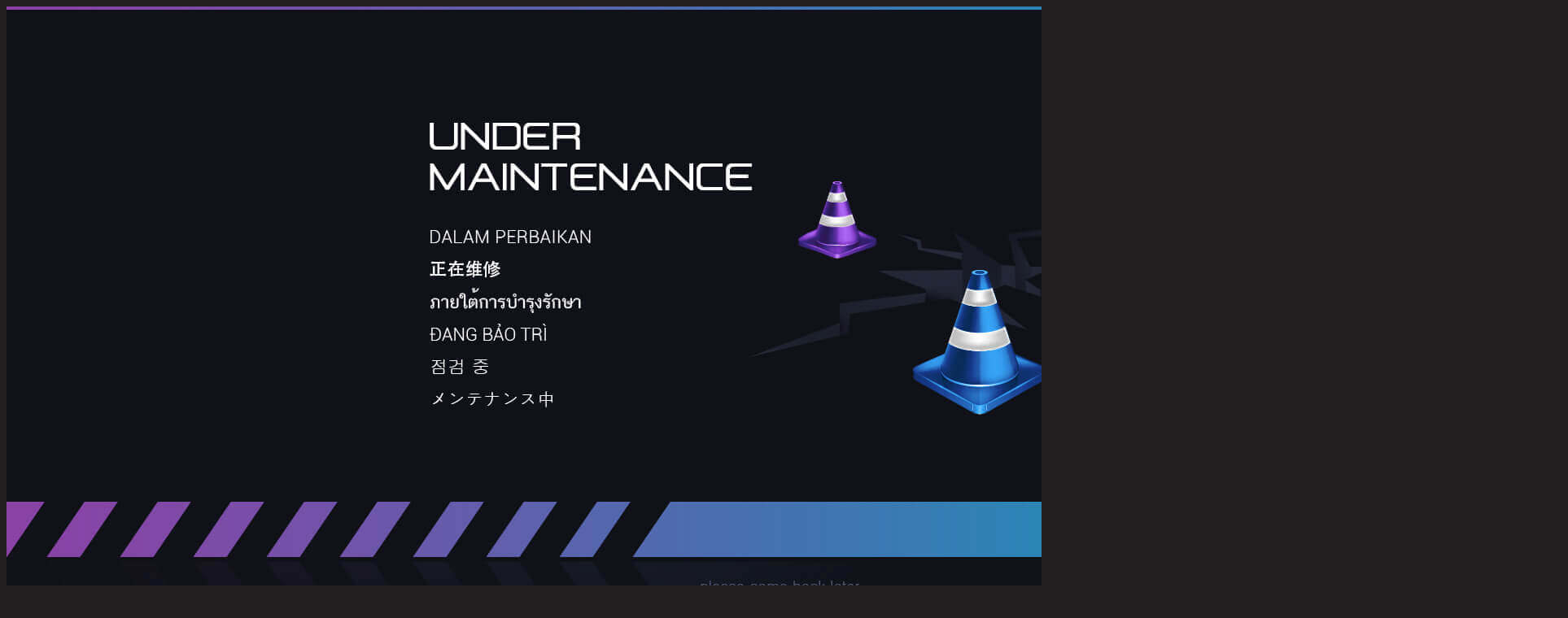

--- FILE ---
content_type: text/html; charset=UTF-8
request_url: http://sukabogil.asia/latest_news.php?id=47
body_size: 177
content:
<html><head><title></title></head><body style="background: #231f20"><center><img src='assets/img/maintenance.jpg'></center></body></html>